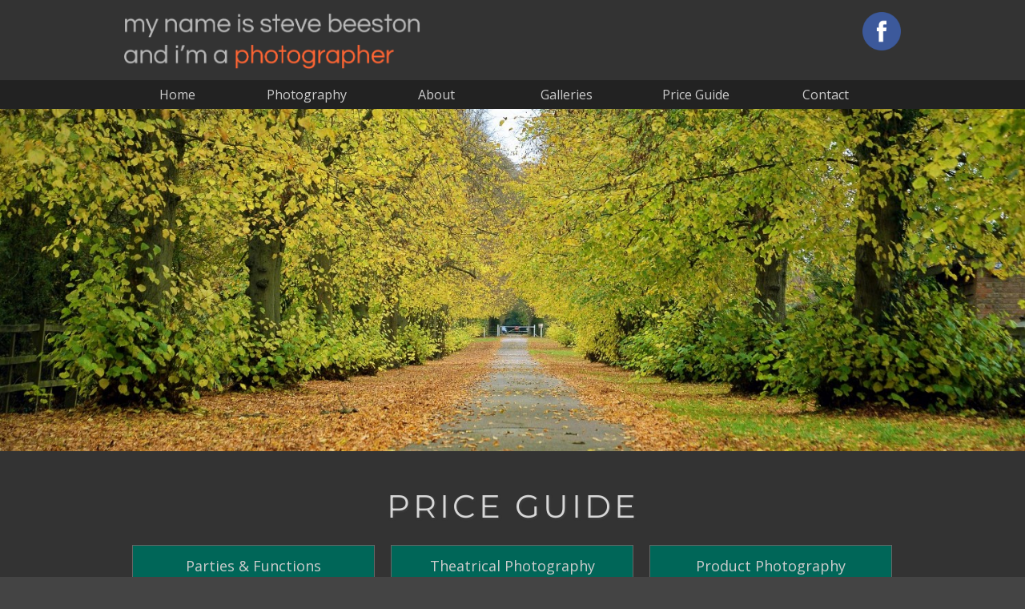

--- FILE ---
content_type: text/html; charset=UTF-8
request_url: https://stevebeeston.co.uk/price-guide.php
body_size: 2780
content:
<!DOCTYPE html>
<html>
<head>
   <!-- analytics -->
   <!-- Global site tag (gtag.js) - Google Analytics -->
<script async src="https://www.googletagmanager.com/gtag/js?id=UA-1231834-7"></script>
<script>
  window.dataLayer = window.dataLayer || [];
  function gtag(){dataLayer.push(arguments);}
  gtag('js', new Date());

  gtag('config', 'UA-1231834-7');
</script>

   <!-- meta -->
   <meta charset="utf-8">
   <meta name="viewport" content="width=device-width, initial-scale=1, maximum-scale=1" />
   <meta name="description" content="Information about photography packages and prices available from Steve Beeston Photography" />

   <!-- title -->
   <title>Steve Beeston Photography :: Price Guide 2024</title>

   <!-- favicon -->
   <link rel="icon" type="image/png" href="favicon.png">  

   <!-- style sheets -->
   <link rel="stylesheet" type="text/css" href="css/normalize.css" />      
   <link rel="stylesheet" type="text/css" href="css/style.css" />      
   <link rel="stylesheet" type="text/css" href="css/parallax.css" />
   <link rel="stylesheet" type="text/css" href="css/fotorama.css" >

   <!-- fonts -->
   <link href='https://fonts.googleapis.com/css?family=Arvo|Open+Sans' rel='stylesheet' type='text/css' />   
   <link rel="stylesheet" href="https://cdnjs.cloudflare.com/ajax/libs/font-awesome/4.7.0/css/font-awesome.min.css">
   
   <!-- scripts -->
   <script src="https://ajax.googleapis.com/ajax/libs/jquery/1.11.3/jquery.min.js"></script>
   <script src="js/menu.js"></script>
   <script src="js/fotorama.js"></script>  
   <!--[if IE]>
      <script src="https://html5shiv.googlecode.com/svn/trunk/html5.js"></script>
   <![endif]-->
   <!-- Matomo -->
<script>
  var _paq = window._paq = window._paq || [];
  /* tracker methods like "setCustomDimension" should be called before "trackPageView" */
  _paq.push(['trackPageView']);
  _paq.push(['enableLinkTracking']);
  (function() {
    var u="//www.stevebeeston.co.uk/matomo/";
    _paq.push(['setTrackerUrl', u+'matomo.php']);
    _paq.push(['setSiteId', '1']);
    var d=document, g=d.createElement('script'), s=d.getElementsByTagName('script')[0];
    g.async=true; g.src=u+'matomo.js'; s.parentNode.insertBefore(g,s);
  })();
</script>
<!-- End Matomo Code --></head>

<body id="price-guide">



<!-- HEADER -->
<div class="outer-wrapper header">
   <div class="inner-wrapper">
      <div class="row">
         <div class="columns large-6">
            <a href="https://www.stevebeeston.co.uk/" style="border-bottom: 0;"><img src="https://www.stevebeeston.co.uk/img/ident_reverse_763x150.png" style="width: 100%; max-width: 370px;" alt="Steve Beeston Photography"></a>
         </div>
         <div class="large-6 columns text-right">
            <a href="https://www.facebook.com/stevebeestonphotography" class="footer-social-icon"><img src="https://www.stevebeeston.co.uk/img/facebook-128.png"></a>     
            <!-- <a href="https://www.instagram.com/stevebeestonphotography" class="footer-social-icon"><img src="https://www.stevebeeston.co.uk/img/instagram-128.png"></a> 
            <a href="http://www.stevebeeston.co.uk/blog" class="footer-social-icon"><img src="https://www.stevebeeston.co.uk/img/wordpress-128.png"></a>
            <a href="https://www.flickr.com/photos/steve-b/" class="footer-social-icon"><img src="https://www.stevebeeston.co.uk/img/flickr-128.png"></a> -->
         </div>
      </div> <!-- row -->
   </div> <!-- inner wrapper -->
</div> <!-- outer wrapper -->

<div class="outer-wrapper" style="background-color: #222;">
   <div class="inner-wrapper">
      <div class="row">
         <div class="columns large-12" style="padding: 0;">
            <div id="nav-container">
   <a class="menu-link" href="#menu"><i class="fa fa-bars" aria-hidden="true"></i> MENU</a>
   <nav id="menu" class="menu">
      <ul class="menu">
         <li><a href="https://www.stevebeeston.co.uk/index.php">Home</a></li>
         <li class="has-submenu"><a href="#">Photography</a>
            <ul class="sub-menu">
               <li><a href="https://www.stevebeeston.co.uk/theatrical-photography.php">Theatrical</a></li>
               <li><a href="https://www.stevebeeston.co.uk/live-music-photography.php">Live Music</a></li>
               <li><a href="https://www.stevebeeston.co.uk/interiors-photography.php">Interiors &amp; Premises</a></li>
               <li><a href="https://www.stevebeeston.co.uk/event-photography.php">Events</a></li>
               <li><a href="https://www.stevebeeston.co.uk/party-function-photography.php">Parties &amp; Family Functions</a></li>
               <li><a href="https://www.stevebeeston.co.uk/headshots-portrait-photography.php">Headshots &amp; Portraits</a></li>
               <li><a href="https://www.stevebeeston.co.uk/property-photography.php">Property &amp; Homes</a></li>
               <li><a href="https://www.stevebeeston.co.uk/funeral-photography.php">Funerals</a></li>
            </ul>
         </li>
         <li><a href="https://www.stevebeeston.co.uk/about.php">About</a></li>
         <li><a href="https://www.stevebeeston.co.uk/galleries">Galleries</a></li>
         <li><a href="https://www.stevebeeston.co.uk/price-guide.php">Price Guide</a></li>
         <li><a href="https://www.stevebeeston.co.uk/contact.php">Contact</a></li>
      </ul>            
   </nav>
</div>
<!-- nav-container -->               </div>
      </div> <!-- row -->
   </div> <!-- inner wrapper -->
</div> <!-- outer wrapper -->




<div class="outer-wrapper">
   <img src="img/autumn_1500x501.jpg" style="width: 100%">
</div> <!-- outer wrappper -->




<div class="outer-wrapper">
   <div class="inner-wrapper">
      <div class="row">
         <div class="columns large-12 center">


<br />

<h2>PRICE GUIDE</h2>



<ul class="flex-container">


<li class="flex-item">
   <div class="pricing-table">
      <p class="title">Parties &amp; Functions</p>
      <p class="price">from £60 per hour</p>
      <p class="description">Bookings up to 2 hours £70/hr<br />3 hours or more £60/hr</p>
      <p class="bullet-item">Unframed prints</p>
      <p class="description">Online password protected gallery</p>
      <p class="bullet-item">Free photo DVD</p>
      <p class="cta-button"><a class="button small-button" href="party-function-photography.php">Find out more</a></p>
   </div>
</li>

<li class="flex-item">
   <div class="pricing-table">
   <p class="title">Theatrical Photography</p>
   <p class="price">£70 per act</p>
   <p class="description">One off prints available for 50p each as part of the package (min 20 images).</p>
   <p class="description">Free DVD of images.<br />Additional DVDs £5.</p>
   <p class="description">Amateur companies please call for special rates</p>
   <p class="cta-button"><a class="button small-button" href="theatrical.php">Find out more</a></p>
   </div>
</li>

<li class="flex-item">
   <div class="pricing-table">
      <p class="title">Product Photography</p>
      <p class="price">from £27</p>
      <p class="description">£40 for a single item<br />£50 for two angles<br>£45 for three angles</p>
      <p class="description">30% discount for 10+ items</p>
      <p class="description"><em>These are guide prices for small items<br />Please call for a quotation.</em></p>
      <p class="cta-button"><a class="button small-button" href="product-photography.php">Find out more</a></p>
   </div>
</li>

<li class="flex-item">
   <div class="pricing-table">
      <p class="title">Sessions</p>
      <p class="price">from £60 per hour</p>
      <p class="bdivlet-item">or £420 per day</p>
      <p class="description">This the rate I charge for most photographic work, including portraiture, functions and event photography.</p>
      <p class="description">Bookings up to 2 hours are charged at £70/hr.<br />Booking of 3 hours and over are charged at £60/hr.</p>
   </div>
</li>

<li class="flex-item">
<div class="pricing-table">
   <p class="title">Headshots</p>
   <p class="price">£50</p>
   <p class="description">A 30 minute session of individual headshots or upper body shots. Up to three individuals
can be accommodated in a session.</p>
   <p class="description">At your home or an agreed location</p>
   <p class="description">Pop-up studio background and lighting available</p>
   <p class="description">Suitable for websites, press releases etc</p>
   <p class="cta-button"><a class="button small-button" href="portrait-photography.php">Find out more</a></p>
</div>
</li>

<!--
<li class="flex-item">
   <div class="pricing-table">
      <p class="title">Prints</p>
      <p class="price">from £1</p>
      <div class="description">
         <table style="width: 100%;">
            <tr><td>6x4"</td><td>£1</td></tr>
            <tr><td>7x5"</td><td>£1</td></tr>
            <tr><td>8x6"</td><td>£4</td></tr>
            <tr><td>9x6"</td><td>£4</td></tr>
            <tr><td>10x8"</td><td>£10</td></tr>
            <tr><td>12x8"</td><td>£10</td></tr>
            <tr><td>15x10"</td><td>£12</td></tr>
         </table>
      </div>
      <p class="description">Unframed prints</p>
   </div>
</li>
-->




<br />
<br />

         </div> <!-- columns -->
      </div> <!-- row -->
   </div> <!-- inner wrapper -->
</div> <!-- outer wrapper -->





















<div class="outer-wrapper" id="footer">
   <div class="inner-wrapper">
      <div class="row">
         <div class="large-6 columns">
            <ul>
               <li><a href="https://www.stevebeeston.co.uk/terms-and-conditions.php">Terms &amp; Conditions</a></li>
               <li><a href="https://www.stevebeeston.co.uk/privacy.php">Privacy &amp; Cookies</a></li>
               <li><a href="https://www.stevebeeston.co.uk/privacy-policy.php">Privacy Policy</a></li>
               <li><a href="https://www.stevebeeston.co.uk/web-design-development">Web Design & Development</a></li>
            </ul>
         </div>
         <div class="large-6 columns text-right">
            <a href="https://www.facebook.com/stevebeestonphotography" class="footer-social-icon"><img src="https://www.stevebeeston.co.uk/img/facebook-128.png"></a>      
            <a href="https://www.instagram.com/stevebeestonphotography" class="footer-social-icon"><img src="https://www.stevebeeston.co.uk/img/instagram-128.png"></a> 
            <a href="http://www.stevebeeston.co.uk/blog" class="footer-social-icon"><img src="https://www.stevebeeston.co.uk/img/wordpress-128.png"></a>
            <a href="https://www.flickr.com/photos/steve-b/" class="footer-social-icon"><img src="https://www.stevebeeston.co.uk/img/flickr-128.png"></a>
         </div>
      </div>
      <div class="row">
         <div class="large-12 columns" style="margin-top: 0px;">   

<p class="text-center">t: <a href="tel:+441992500986">01992 500 986</a> m: <a href="tel:+447806940320">07806 940 320</a><br />
<a href="https://www.stevebeeston.co.uk/web-design-development">Web design</a> &copy; 2020-25 Steve Beeston</p>
      
         </div>
      </div>
   </div>
</div>
<!-- row -->






















</body>
</html>

--- FILE ---
content_type: text/css
request_url: https://stevebeeston.co.uk/css/style.css
body_size: 3061
content:
/*
   ======================================

   Written by: Steve Beeston
   Date:       1st November 2016
   Purpose:    Style sheet for stevebeeston.co.uk

   ======================================
*/






/*
   ======================================
   STYLES
   ======================================
*/


@import url(grid.css);
@import url(menu.css);









/*
   ======================================
   FONTS
   ======================================
*/


/* montserrat-regular - latin */
@font-face {
  font-family: 'Montserrat';
  font-style: normal;
  font-weight: 400;
  src: url('../fonts/montserrat-v24-latin-regular.eot'); /* IE9 Compat Modes */
  src: local(''),
       url('../fonts/montserrat-v24-latin-regular.eot?#iefix') format('embedded-opentype'), /* IE6-IE8 */
       url('../fonts/montserrat-v24-latin-regular.woff2') format('woff2'), /* Super Modern Browsers */
       url('../fonts/montserrat-v24-latin-regular.woff') format('woff'), /* Modern Browsers */
       url('../fonts/montserrat-v24-latin-regular.ttf') format('truetype'), /* Safari, Android, iOS */
       url('../fonts/montserrat-v24-latin-regular.svg#Montserrat') format('svg'); /* Legacy iOS */
}

/* open-sans-regular - latin */
@font-face {
  font-family: 'Open Sans';
  font-style: normal;
  font-weight: 400;
  src: url('../fonts/open-sans-v29-latin-regular.eot'); /* IE9 Compat Modes */
  src: local(''),
       url('../fonts/open-sans-v29-latin-regular.eot?#iefix') format('embedded-opentype'), /* IE6-IE8 */
       url('../fonts/open-sans-v29-latin-regular.woff2') format('woff2'), /* Super Modern Browsers */
       url('../fonts/open-sans-v29-latin-regular.woff') format('woff'), /* Modern Browsers */
       url('../fonts/open-sans-v29-latin-regular.ttf') format('truetype'), /* Safari, Android, iOS */
       url('../fonts/open-sans-v29-latin-regular.svg#OpenSans') format('svg'); /* Legacy iOS */
}









* {
   padding: 0;
   margin: 0;
}

body {
   background: #444;
   font-family: 'Open Sans', arial, sans-serif;
}


/* For debugging only */
.column, .columns {border: 0px solid red;}



/*
   ======
   LAYOUT
   ======
*/

.outer-wrapper {
   position: relative;
   float: left;
   width: 100%;
   min-height: 100%;
   background: #333;
}

header, footer {
	width:100%;
}


.top-row .columns {
   padding-top: 0;
}

.inner-wrapper {
   position: relative;
	margin: 0 auto;
   width: 100%;
   max-width: 1000px; /* Note: banner and carousel images are currently 1000px wode so this cannot be larger without compromising quality */
}

header {
   width: 100%;
   height: 36px;
   background: #eee;
   background: -moz-linear-gradient(top, #f4f4f4, #dbdbdb);
   background: -webkit-gradient(linear, left top, left bottom, from(#f4f4f4), to(#dbdbdb));
   border-top: 4px solid #ce992e;
}

footer {
   float: left;
   width: 100%;
   background: #066;
}

.header .columns {
   padding-bottom: 5px;
}


a.footer-social-icon img {
   max-width: 48px;
   text-decoration: none;
}

a.footer-social-icon {
   border-width: 0;
   margin-left: 3px;
}


#footer ul {
    list-style-type: none;
    margin-left: 0;
}

footer .column,
footer .columns {
   padding-bottom: 5px;
}

.top-bar {
   padding: 0;
}

.text-center {
   text-align: center;
}

.text-right {
   text-align: right;
}

.text-left {
   text-align: left;
}

.center {
   text-align: center;
}

.more-padding {
   padding: 15px 110px;
}

.no-padding-top {
   padding-top: 0;
}

/* SRB 13/6/25
	Narrow column introduced for newer galleries */

.narrow-column-700 {
	max-width: 700px;
	margin: auto; 
	text-align: left
}

/* SRB 05/01/20 */
div.paypal-button-container {
   width: 100%;
   max-width: 290px;
   margin: 10px auto 20px;
}

.spacer {
    float: left;
    height: 30px;
    width: 100%;
    background: #333;
}

/*
   ==========
   TYPOGRAPHY
   ==========
*/

h1, h2, p, a, li, td, label {
   color: #ccc; 
}

p, a {
   padding: 10px 0;
}

h1, h2, h3, h4 {
   font-family: montserrat, arvo, serif; 
   font-weight: 600; /* replaced with line below SRB 31/12/19 */
   font-weight: 400; 
   color: rgba(255, 255, 255, 0.8);
   letter-spacing: 0.1em;
   text-shadow: #444 1px 1px 3px;
}

h1 {
   font-size: 50px; 
   padding: 8px 0;
   text-transform: uppercase;
}

h2 {
   font-size: 40px;    
   padding: 10px 0; /* was 30px SRB 28/7/19 */
   text-transform: uppercase;
}

#gallery h2 {
   font-size: 30px;
}

h3 {
   font-size: 30px; 
   padding: 10px 0; /* was 20px SRB 28/7/19 */
   font-smoothing: antialiased !important;
}

h4 {
   font-size: 24px; 
   padding: 16px 0;
   font-smoothing: antialiased !important;
   text-transform: uppercase;
}

p, a, li, td, label, input, .input {
   font-family: 'Open Sans', sans-serif; 
   /* ----- SRB 14/7/19
   font-size: 17px; 
   line-height: 28px; */
   /* font-size: 16px; --- SRB 9/10/21 --- replaced with line below ecause Open Sanes was suddenly looking very jagged on Windows */
   font-size: 16.1px; 
   line-height: 26px;
}

a { 
   text-decoration: none;
   border-bottom: 1px dotted #888;
   padding-bottom: 0;
}


#footer a {
   border-bottom: none;
}

/* SRB 11/7/24 */
#footer {
   background-color: #066;
}

/* SRB 11/7/24 */
#web-d #footer {
   background-color: #222;
}

header.social-icons {
   text-align: right;
}

.home-tricolumn p,
.home-tricolumn a {
   font-size: 15px;
}

p.first::first-letter, p.first:first-letter {
    font-family: Arvo, verdana, arial, "sans serif";
    font-size: 200%;
    margin-right: 0.2rem;
    line-height: 2rem;
    float: left;
    font-size: 3.2rem;
    margin-top: 0.8rem;
}

/*
	Magazine layout SRB June 2025
*/

article.magazine h1 {
	font: 40px 'Anton'; 
	color: gray; 
	text-shadow:none; 
	letter-spacing: 1px; 
	text-align: left;
	margin-top:0;
}

article.magazine p {
	font-family: 'Roboto Serif'; 
	font-size: 1rem; 
	line-height: 1.7rem; 
	text-align: left; 
	margin: 20px 0px
}

/*
   ============
   CONTACT FORM
   ============
*/

label {
   /* display: block; SRB 4/11/16 */
	margin-top: 5px;
   margin-right:10px;
   text-align: center;
   width: 80px;
   line-height: 25px;
}
		
.input {
   padding: 5px;
   margin: 5px 0px;
   border: 1px solid #b9bdc1;
   width: 400px;
   color: #333;
   background: #eee;
   margin-bottom: 15px;
}

input[type="submit"] {
   padding: 5px 15px;
}   

input[type="submit"]:hover {
   background: #fff;
   transition-duration: 200ms;
}   


div.url {
   display: none;
}

div.nav-panel {
   position: relative;
   width: 100%;
}

div.nav-panel h2 {
   position: absolute;
   top: 40%;
   width: 100%;
   color: rgba(255, 255, 255, 0.8);
   font-size: 35px;
   text-transform: uppercase;
   text-shadow: #444 3px 3px 3px;
}


/*
   ================================
   GALLERIES
   ================================
*/

#galleries li {
   list-style: none;
}

.gallery {
   /* SRB 28/12/19
   float: left;
   width: 280px; 
   */
   margin-bottom: 0px;
	text-align: center;
   padding: 5px 10px;
   border: 0px solid blue;
   margin: 0 auto;
}

.gallery h2 {
   font-size: 16px;
   padding: 2px 0;
}

.gallery p {
   font-size: 14px;
   line-height: 20px;
   padding: 4px 0 10px;
}

.gallery a {
   border-bottom: none;
}

.gallery-button a {
   background: #006658;
   padding: 5px; 
	color: #eee; 
	border: #666 2px solid;
	border-radius: 5px;
   font-size: 14px;
}

.gallery-button a:hover {
   background: #ff6633;
   text-decoration:none;
   transition: all 300ms ease;
}

.gallery-image a {
   border: none;
}

.pan-gallery-caption {
   border-top: 1px solid silver;
   margin-top: 15px;
}

p.publication-date {
    font-style: italic;
    color: silver;
    text-align: center;
}

.small {
   font-size: 0.9rem;
   line-height: 1.4rem; 
}



/* 
   ================================
   BUTTONS
   ================================
*/

a.button {
   padding-top: 0.875rem;
   padding-right: 1.75rem;
   padding-bottom: 0.9375rem;
   padding-left: 1.75rem;
   background: #066;
   border-color: #055;
   color: #ddd;
   transition: background-color 300ms ease-out;
   border-width: 0;
}

a.small-button {
   font-size: 14px;
   padding: 6px 10px;
}

a.button:hover {
   background: #f63;
   border-color: #f52;
}

input[type=submit].button {
   background: #BD1E2C;
   background: #066; /* SRB 12/1/21 00644 */
   padding: 5px;
   color: #bbb;
   border: #888 2px solid;
   border-radius: 5px;
   font-size: 14px;
   cursor: pointer;
}

input[type=submit].button:hover {
   color: #ccc;
   border-color: #aaa;
   background-color: #f63; /* SRB 12/1/21 00644 */
}

/* 
   ================================
   PRICING TABLE
   ================================
*/

.pricing-table {
   border: solid 1px #666;
   margin-left: 0;
   margin-bottom: 1.25rem;
   margin: 5px 10px;
}

.pricing-table>.title {
   background:#006658!important; 
   font-size: 18px;
   line-height: 1.3rem; 
   padding: 0.9375rem 1rem;
}

.pricing-table>.price {
   color: #eee;
   background-color: #555;
}

.pricing-table>.description {
   font-size: 14px;
   color: #eee;
   background-color: #3b3b3b;
   border-bottom: dotted 1px #666;
}

.pricing-table>.description table {
   background-color: #3b3b3b;
   font-size: 14px;
}

.pricing-table>.bullet-item {
   font-size: 14px;
   color: #eee;
   background-color: #3b3b3b;
   border-bottom: dotted 1px #666;
}

.pricing-table>.cta-button {
   padding: 1.25rem 1.25rem 0;
}

.pricing-table>.cta-button a {
   display: inline-block;
   margin-bottom: 15px;
}


/* 
   ================================
   MESSAGES 
   ================================
*/

.success, 
.failure {
   font-weight: bold;
   font-size: 13px;
   display: inline; 
   padding: 6px; 
   border-radius: 4px; 
   border-width: 2px; 
   border-style: solid; 
   margin: 3px;
   background: #066;
}

.success {
   color: white; 
}

.failure {
   color: white; 
   background-color: #f63
}

.error {
   font-family: verdana, arial, sans-serif;
   font-size: 11px;
   color: white; 
   background-color: red; 
   margin: 0 5px; 
   padding: 2px 10px; 
   border-radius: 10px;
}



/*
   ===============================
   FLEX STUFF
   ===============================
*/



.flex-container {
   padding: 0;
   margin: 0;
   list-style: none;
   display: -webkit-box;
   display: -moz-box;
   display: -ms-flexbox;
   display: -webkit-flex;
   display: flex;
   flex-direction: row;
   -webkit-flex-flow: row wrap;
   justify-content: flex-start;
}

.flex-item, .flex-item50 {
   /* background: white; SRB 28/12/19 */
   /* padding-right: 10px; SRB 28/12/19 */
   width: 33.3%;
   height: 100%;
   margin-top: 10px;
   color: white;
}

/* SRB 7/6/25 */
.flex-item50 {
	width: 50%;
}

.flex-item50 .gallery a img {
		width: 100%;
}



/*
   ===============================
   BOTTOM PROMO PANEL 3/11/25
   ===============================
*/

div.bottom-promo-panel {
	background-color: #066
}

.bottom-promo-panel p {
	color: white
}

.bottom-promo-panel p a {
	color: inherit; padding: 0
}
	
.bottom-promo-panel p.large {
	font-size: 1.5rem;
	font-weight: 200;
	font-family: questrial;
	letter-spacing: 1px;
}





.testimonial {
   padding: 30px 10%;
   font-family: georgia, serif;
   font-size: 26px;
   font-style: italic;
   width: 80%;
   border: 1px solid #666;
   border-radius: 20px;
   color: #bbb;
   line-height: 40px;
   margin: 20px auto;
}



@media only screen and (max-width: 899px) {

   div.nav-panel h2 {
      font-size: 25px;
   }

   .more-padding {
      padding: 15px;
   }

}


/*
   ===========================================================
   F L E X   R E L A T E D   R E S P O N S I V E   S T U F F
   ===========================================================
*/

@media only screen and (max-width: 800px) {

   h4 {
      font-size: 22px;
   }

}


@media only screen and (max-width: 720px) {

   .flex-item, .flex-item50 {
      width: 100%;
   }
   
   h4 {
      font-size: 22px;
   }

}


@media only screen and (max-width: 639px) {


   .text-right,
   .text-left,
   .social-icons {
      text-align: center;
   }

   li {
      list-style-type: none;
   }

   #contactform {
      width: 100%;
      max-width: none;
   }

   .testimonial {
      padding: 20px 4%;
      font-size: 22px;  
      line-height: 32px;
      width: 94%;
      margin: 10px auto;
   }

   h2 {
      font-size: 28px;
   }

   h3{
      font-size: 24px;
   }

}


@media only screen and (max-width: 1023px) {


   .featurebox {
      width: 100%;
      text-align: center;
   }


}



@media only screen and (max-width: 530px) {
   label {
      text-align: center;
      width: 100%;
   }

   .input {
      width: 100%;
   }
}

--- FILE ---
content_type: text/css
request_url: https://stevebeeston.co.uk/css/parallax.css
body_size: 276
content:
/*
   =====================================================

   PARALLAX SCROLLING STYLE SHEET
   
   Source:
   http://www.w3schools.com/howto/howto_css_parallax.asp

   =====================================================
*/

.module {
   clear: both;
}


div.module p {
   margin-bottom: 40px;
   font-size: 16px;
   font-weight: 300;
   color: #eee;
}


div.module.content {
   padding: 40px;
}

div.module.content1 {
   background: #884;
}

div.module.content2 {
   background: #A44;
}

div.module.content3 {
   background: #44A;
}

div.parallax {
   height: 350px;
   background-repeat: no-repeat;
   -webkit-background-size: cover;   
   background-size: cover;
   -webkit-background-size: 100%;   
   background-size: 100%;   
   background-position: center;
}


div.parallax-1 {
   background-image: url("../img/becca_1500x500.jpg");
   background-position: top;
}



div.parallax-2 {
   background-image: url("../img/party_1500x500.jpg");
}

div.parallax-interiors {
   background-image: url("../img/kitchen_1500x500.jpg");
}

div.parallax-food {
   background-image: url("../img/food_1500x500.jpg");
}

div.parallax-theatre {
   background-image: url("../img/theatre_1500x500.jpg");
}

div.parallax-music {
   background-image: url("../img/music_1500x500.jpg");
}

div.module:last-child {
   margin-bottom: 0;
}

div.module p:last-child {
   margin-bottom: 0;
}





div.parallax h1 {
   margin: 135px 0 0 0;
   padding: 0;
   color: rgba(255, 255, 255, 0.8);
   font-size: 60px;
   font-weight: 600;
   text-align: center;
   text-transform: uppercase;
   letter-spacing: 0.1em;
   text-shadow: #444 1px 1px 3px;
}

/*
div.parallax-interiors h1,
div.parallax-theatre h1,
div.parallax-interiors h1 {
   margin-top: 12%;
}

div.parallax-interiors h1 {
   margin-top: 133px;
}
*/

@media all and (max-width: 899px) {
   div.parallax {
      height: 250px;
   }
   div.parallax h1 {
      font-size: 35px;
      margin-top: 100px;
   }
}


@media all and (max-width: 639px) {
   div.parallax {
      height: 150px;
   }
   div.parallax h1 {
      font-size: 25px;
      margin-top: 65px;
   }
}


--- FILE ---
content_type: text/css
request_url: https://stevebeeston.co.uk/css/grid.css
body_size: 415
content:
/*
   ==============================================

   Author:     Steve Beeston
   Date:       August 2015

   Principle:  Desktop First

   Notes:      This style sheet is based on information provided by W3Schools 
               Link: http://www.w3schools.com/css/css_rwd_intro.asp

               In this style sheet, displays decribed as "large" are typically a desktop monitor.
               whilst a "medium" display might be a tablet or phablet and a "small" display a smartphone.

   ==============================================
*/


* {
    box-sizing: border-box;
}

.column,
.columns {
   float: left;
   text-align: left;
   padding: 15px;
}

.row:after {
   content: "";
   clear: both;
   display: block;
}



/* For small displays: */
.small-1 {width: 8.33%;}
.small-2 {width: 16.66%;}
.small-3 {width: 25%;}
.small-4 {width: 33.33%;}
.small-5 {width: 41.66%;}
.small-6 {width: 50%;}
.small-7 {width: 58.33%;}
.small-8 {width: 66.66%;}
.small-9 {width: 75%;}
.small-10 {width: 83.33%;}
.small-11 {width: 91.66%;}
.small-12 {width: 100%;}

/* For large displays: */
.large-0 {display: none;}
.large-1 {width: 8.33%;}
.large-2 {width: 16.66%;}
.large-3 {width: 25%;}
.large-4 {width: 33.33%;}
.large-5 {width: 41.66%;}
.large-6 {width: 50%;}
.large-7 {width: 58.33%;}
.large-8 {width: 66.66%;}
.large-9 {width: 75%;}
.large-10 {width: 83.33%;}
.large-11 {width: 91.66%;}
.large-12 {width: 100%;}




img {
    max-width: 100%;
    height: auto;
}



/*
   =======================================
   M E D I U M   S I Z E D   S C R E E N S
   =======================================
*/


@media only screen and (max-width: 899px) {

   /* For medium displays: */
   .medium-0 {width: 0; padding: 0}
   .medium-1 {width: 8.33%;}
   .medium-2 {width: 16.66%;}
   .medium-3 {width: 25%;}
   .medium-4 {width: 33.33%;}
   .medium-5 {width: 41.66%;}
   .medium-6 {width: 50%;}
   .medium-7 {width: 58.33%;}
   .medium-8 {width: 66.66%;}
   .medium-9 {width: 75%;}
   .medium-10 {width: 83.33%;}
   .medium-11 {width: 91.66%;}
   .medium-12 {width: 100%;}


}


/*
   =======================================
   S M A L L   S I Z E D   S C R E E N S
   =======================================
*/


@media only screen and (max-width: 639px) {

   /* For small displays: */
   .column,
   .columns {
      text-align: center;
   }

   .medium-1,
   .medium-2,
   .medium-3,
   .medium-4,
   .medium-5,
   .medium-6,
   .medium-7,
   .medium-8,
   .medium-9,
   .medium-10,
   .medium-11,
   .medium-12,
   .large-1,
   .large-2,
   .large-3,
   .large-4,
   .large-5,
   .large-6,
   .large-7,
   .large-8,
   .large-9,
   .large-10,
   .large-11,
   .large-12 {
      width: 100%;
   }

}

--- FILE ---
content_type: text/css
request_url: https://stevebeeston.co.uk/css/menu.css
body_size: 849
content:
/*

Styling retrieved by Steve Beeston on 18th August 2015 from
http://responsivenavigation.net/examples/multi-toggle/index.html
by Erick Arbe

This style sheet is based on DESKTOP FIRST, as opposed to MOBILE FIRST

*/

#nav-container {
   text-align: left;
   padding-left: 30px;
   padding-right: 30px;
   padding-left: 0px;
   padding-right: 0px;
}

.menu-link {
   display: none;
}

.menu { 
   /* float: left; 
   margin-left: 33.6%;*/
   -webkit-transition: all 0.3s ease;  
   -moz-transition: all 0.3s ease;
   -ms-transition: all 0.3s ease;
   transition: all 0.3s ease; 
}

.menu ul { 
   width: 100%;
   padding: 0px;
   margin: 0px;
   list-style: none;
   position: relative;
   display: inline-table;
   z-index: 9;
}

.menu > li > ul.sub-menu {
	width: auto;
	padding: 0;
	background-color: rgba(34,34,34,0.9);
}

.menu ul li {
   padding: 0px;
}

.menu > ul > li {
   display: inline-block; 
   width: 14.2%;
   width: 16.2%; /* SRB 21/12/23 */
   text-align: center;
}

.menu ul li a {
   display: block; 
   text-decoration: none; 
}

.menu ul li > a {
   padding: 0 1px;
   text-decoration: none;
   border-bottom-width: 0;
   line-height: 36px;
}

.menu ul li > a:hover {
   color: #ddd;
   background: #666;
   transition: ease 300ms;
}

.menu ul ul { 
   display: none; 
   position: absolute; 
   top:100%;
   min-width: 160px;
}

.menu ul li:hover > ul { 
   display: block; 
}

.menu ul ul > li {
   position: relative; 
}

.menu ul ul > li a {
   padding: 5px 15px 5px 10px;
   height: auto; 
   
}

.menu ul ul > li a:hover {
   background-color: #666; 
   color: #fff;
}

.menu ul ul ul { 
   position: absolute; 
   left: 100%; 
   top:0;
}


/* =================================*/
   @media all and (max-width: 817px) {
/* =================================*/

#nav-container {
   text-align: center;
   padding-left: 0px;
}
}

/* =================================*/
   @media all and (max-width: 670px) {
/* =================================*/

   #nav-container {
      padding-left: 0px;
      padding-right: 0px;
   }

   a.menu-link {
      display: block; 
      /* color: inherit; */
      text-decoration: none; 
      border-bottom-width: 0px;
      padding: 5px 10px;
   }

   .menu { clear: both; min-width: inherit; float: none;}

   .menu, .menu > ul ul {
      overflow: hidden; 
      max-height: 0; 
      background-color: #222;
   }

   .menu > li > ul.sub-menu {
      padding: 0px; 
      border: none;
   }

   .menu.active, .menu > ul ul.active {
      max-height: 55em; 
   }

   .menu ul {
      display: inline;
   }

   .menu > ul {
      border-top: 1px solid #808080;
   }

   .menu li, .menu > ul > li {
      width: 100%;
      display: block; 
      border-bottom: 1px solid #777;
   }

   .menu li a {
      color: #bbb; 
      display: block; 
      padding: 0.8em; 
      border-bottom: 1px solid #808080; 
      position: relative;
      line-height: 40px !important;
   }

   .menu li.has-submenu > a:after {
      content: '+';
      position: absolute;
      top: 0;
      right: 0;
      display: block;
      font-size: 1.5em;
      padding: 0.1em 0.5em;
   }

   .menu li.has-submenu > a.active:after {
      content: "-";
   }

  .menu ul ul > li a {
      background-color: #e4e4e4; 
      background-color: #333; 
      /*   
      height:40px; 
      padding: 19px 18px 19px 30px; */ 
      padding: 0;
   }

  .menu ul ul, .menu ul ul ul {
      display: inherit; 
      position: relative; 
      left: auto; 
      top: auto; 
      border: none; 
   }

}


/*
   =========
   HAMBURGER
   =========
*/



a.menu-link {
	padding-right: 10px;
	margin-top: -0.15em;
	line-height: 1.2;
	font-size: 18px;
	font-weight: 200;
	vertical-align: middle;
	z-index: 99;
}

.menu-link span {
	display: block;
	width: 19px;
	height: 3px;
	margin: 4px 0;
	background: #444; /* Edit this to change the hamburger colour */
	z-index: 99;
}


--- FILE ---
content_type: application/javascript
request_url: https://stevebeeston.co.uk/js/menu.js
body_size: -90
content:
jQuery( document ).ready( function( $ ) {
	
		$('body').addClass('js');
		  var $menu = $('#menu'),
		  	  $menulink = $('.menu-link'),
		  	  $menuTrigger = $('.has-submenu > a');

		$menulink.click(function(e) {
			e.preventDefault();
			$menulink.toggleClass('active');
			$menu.toggleClass('active');
		});

		$menuTrigger.click(function(e) {
			e.preventDefault();
			var $this = $(this);
			$this.toggleClass('active').next('ul').toggleClass('active');
		});

		
});